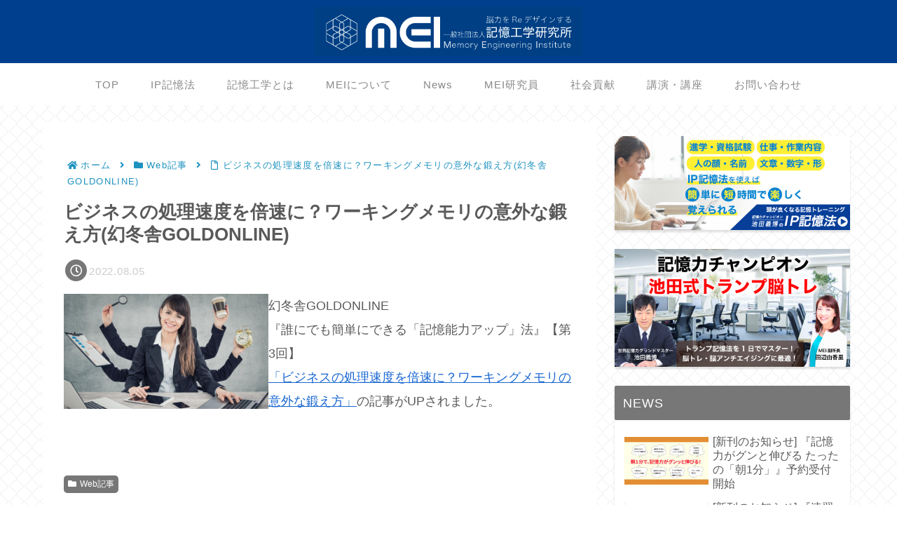

--- FILE ---
content_type: text/css
request_url: https://mei.or.jp/wp-content/themes/cocoon-child-master/style.css?ver=6.9&fver=20250315124317
body_size: 1911
content:
@charset "UTF-8";

/*!
Theme Name: Cocoon Child
Description: Cocoon専用の子テーマ
Theme URI: https://wp-cocoon.com/
Author: わいひら
Author URI: https://nelog.jp/
Template:   cocoon-master
Version:    1.1.2
*/

/************************************
** 子テーマ用のスタイルを書く
************************************/
/*必要ならばここにコードを書く*/

/*プルダウンメニュー折り返し禁止*/
#navi .caption-wrap .item-label {
white-space: nowrap;
}


/*前へ次へボタンの調整*/
.is-style-outline a {
    border: 1px solid!important;
    white-space: nowrap;
    text-overflow: ellipsis;
    overflow: hidden;
	padding: 0.1em;	
}

/************************************
** レスポンシブデザイン用のメディアクエリ
************************************/
/*1023px以下*/
@media screen and (max-width: 1023px){
  /*必要ならばここにコードを書く*/
}

/*834px以下*/
@media screen and (max-width: 834px){
  /*必要ならばここにコードを書く*/
}

/*480px以下*/
@media screen and (max-width: 480px){
  /*必要ならばここにコードを書く*/
}

/*フロント固定ページのタイトルを非表示*/
.home.page .entry-title{
  display: none;
}

/*固定ページ全てをまとめて非表示*/
.page .sns-share,
.page .sns-follow,
.page .date-tags,
.page .author-info{
  display: none;
}

.grecaptcha-badge { visibility: hidden; }

/***********************************
** 目次ｸﾘｯｸで飛ぶ時に見出しが見やすい位置調整
***********************************/
span[id^="toc"] {
padding-top: 3.5em;  /* 数値変更で調整可能 */
}

/*---------------------------------
 ReCaptchaロゴを非表示
--------------------------------*/
.grecaptcha-badge { visibility: hidden; }

/*---------------------------------
ボックス（白抜き）の枠の色と太さを変える
--------------------------------*/
.blank-box {border-width: 1px; border-color: #CCCCCC; margin-left: 0px; margin-right :0px;} /* 枠の太さと灰色の変更 */

.blank-box.bb-yellow {border-color: #FAB162; margin-left: 0px; margin-right :0px;} /* 黄色 */

.blank-box.bb-red {border-color: #FD8FA3; margin-left: 0px; margin-right :0px;} /* 赤色 */

.blank-box.bb-blue {border-color: #5FB3F5; margin-left: 0px; margin-right :0px;} /* 青色 */

.blank-box.bb-green {border-color: #95CE4B; margin-left: 0px; margin-right :0px;} /* 緑色 */

/* — コンタクトフォーム7　送信ボタンのカスタマイズ — */
input.wpcf7-submit {
padding:1em !important;/* ボタン内の余白 */
margin:2em 0em !important;/* ボタンの上下の余白 */
background-color: #003f8e !important;/* 背景の色 */
border-radius: 5px !important;/* 角を丸く*/
color: #fff !important;/* 文字の色*/
font-size: 18px !important;/* 文字の大きさ */
font-weight: bold !important;/* 文字の太さ*/
width: 50%;/* ボタンの横幅*/
transition:0.5s;/* 背景色が変わるまでの時間*/
box-shadow: 2px 2px 2px 2px rgba(0,0,0,0.10);/* 薄っすらとボタンにドロップシャドウをかける*/
}

input.wpcf7-submit:hover {
background-color:#2991c8 !important;/* マウスを乗せたときの背景色 */
color: #fff !important;/* マウスを乗せたときの文字の色 */
}

.btn-submit {
    width: 100%;
    text-align: center;
}

/***********************************
** クリックで表示／非表示切り替え
***********************************/

/*ボックス全体*/
.switchbox {
    margin: 10px 0;
    padding: 0;
}
/*ラベル*/
.switchbox label {
    display: block;
    cursor :pointer;
}
/*チェックボックスを非表示にする*/
.switchbox input {
    display: none; 
}
/*中身を非表示にしておく*/
.switchbox div {
    height: 0;
    overflow-y: hidden;
    transition: 0.8s;/*ゆっくり表示させる*/
    opacity: 0;
}
/*クリックで中身を表示*/
.switchbox input:checked + label + div {
    height: auto;
    opacity: 1;
}
/*アイコン*/
.switchbox label::before {
    content: '\f067';
    font-family: 'Font Awesome 5 Free';
    font-weight: 900;
    padding-right: 8px;
}
/*クリックでアイコン入れ替え*/
.switchbox input:checked + label::before {
    content: '\f068';
}
/*---------------------------------
 イメージに影をつける
--------------------------------*/
.shadow_img {
    box-shadow: 3px 3px 15px -5px #000;
}

.grecaptcha-badge { visibility: hidden; }


/* 画像に影を付ける */
.b-shadow07{
	box-shadow:0px 0px 0px 8px #fff
	,5px 5px 10px 8px #767676;
}